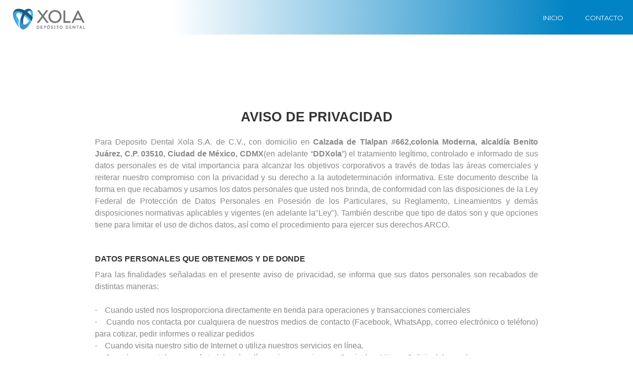

--- FILE ---
content_type: text/html
request_url: http://ddxola.mx/aviso-de-privacidad.html
body_size: 18723
content:
<!DOCTYPE html><!--  This site was created in Webflow. http://www.webflow.com  -->
<!--  Last Published: Thu May 13 2021 22:10:59 GMT+0000 (Coordinated Universal Time)  -->
<html data-wf-page="60831f469520fa6e68b37600" data-wf-site="60105940e2ac91306f393c9e">
<head>
  <meta charset="utf-8">
  <title>AVISO DE PRIVACIDAD Depósito Dental Xola</title>
  <meta content="AVISO DE PRIVACIDAD Depósito Dental Xola" property="og:title">
  <meta content="AVISO DE PRIVACIDAD Depósito Dental Xola" property="twitter:title">
  <meta content="width=device-width, initial-scale=1" name="viewport">
  <meta content="Webflow" name="generator">
  <link href="css/normalize.css" rel="stylesheet" type="text/css">
  <link href="css/webflow.css" rel="stylesheet" type="text/css">
  <link href="css/ddxola.webflow.css" rel="stylesheet" type="text/css">
  <script src="https://ajax.googleapis.com/ajax/libs/webfont/1.6.26/webfont.js" type="text/javascript"></script>
  <script type="text/javascript">WebFont.load({  google: {    families: ["Montserrat:100,100italic,200,200italic,300,300italic,400,400italic,500,500italic,600,600italic,700,700italic,800,800italic,900,900italic","Open Sans:300,300italic,400,400italic,600,600italic,700,700italic,800,800italic"]  }});</script>
  <!-- [if lt IE 9]><script src="https://cdnjs.cloudflare.com/ajax/libs/html5shiv/3.7.3/html5shiv.min.js" type="text/javascript"></script><![endif] -->
  <script type="text/javascript">!function(o,c){var n=c.documentElement,t=" w-mod-";n.className+=t+"js",("ontouchstart"in o||o.DocumentTouch&&c instanceof DocumentTouch)&&(n.className+=t+"touch")}(window,document);</script>
  <link href="images/favicon.png" rel="shortcut icon" type="image/x-icon">
  <link href="images/webclip.png" rel="apple-touch-icon">
</head>
<body>
  <div data-collapse="medium" data-animation="default" data-duration="400" role="banner" class="navbar navigation-bar-landing dark w-nav">
    <a href="index.html" class="brand-link left-spacing w-nav-brand"><img src="images/Mesa-de-trabajo-1.png" width="169" alt="" class="image-10"></a>
    <nav role="navigation" class="navigation-menu w-nav-menu">
      <a href="index.html" class="navigation-link white w-nav-link">Inicio</a>
      <a href="cotizar.html" class="navigation-link white w-nav-link">CONTACTO</a>
    </nav>
    <div class="hamburger-button white w-nav-button">
      <div class="icon-2 w-icon-nav-menu"></div>
    </div>
  </div>
  <div class="section-2">
    <div class="div-text-2">
      <h1 class="heading"><strong class="bold-text">AVISO DE PRIVACIDAD</strong></h1>
      <p class="parrafo-politicas">Para Deposito Dental Xola S.A. de C.V., con domicilio en <strong>Calzada de Tlalpan #662,colonia Moderna, alcaldía Benito Juárez, C.P. 03510, Ciudad de México, CDMX</strong>(en adelante “<strong>DDXola</strong>”) el tratamiento legítimo, controlado e informado de sus datos personales es de vital importancia para alcanzar los objetivos corporativos a través de todas las áreas comerciales y reiterar nuestro compromiso con la privacidad y su derecho a la autodeterminación informativa. Este documento describe la forma en que recabamos y usamos los datos personales que usted nos brinda, de conformidad con las disposiciones de la Ley Federal de Protección de Datos Personales en Posesión de los Particulares, su Reglamento, Lineamientos y demás disposiciones normativas aplicables y vigentes (en adelante la&quot;Ley&quot;). También describe que tipo de datos son y que opciones tiene para limitar el uso de dichos datos, así como el procedimiento para ejercer sus derechos ARCO.</p>
    </div>
    <div class="div-text-2">
      <h2 class="heading-2"><strong>DATOS PERSONALES QUE OBTENEMOS Y DE DONDE </strong></h2>
      <p class="parrafo-politicas">Para las finalidades señaladas en el presente aviso de privacidad, se informa que sus datos personales son recabados de distintas maneras:<br> <br>·    Cuando usted nos losproporciona directamente en tienda para operaciones y transacciones comerciales <br>·    Cuando nos contacta por cualquiera de nuestros medios de contacto (Facebook, WhatsApp, correo electrónico o teléfono) para cotizar, pedir informes o realizar pedidos<br>·    Cuando visita nuestro sitio de Internet o utiliza nuestros servicios en línea.<br>·    Cuando se postula a una oferta laboral en línea y/o proporciona su Curriculum Vitae o Solicitud de empleo <br>·     Al enviarnos un correo electrónico con dudas, comentarios, aclaraciones y/o quejas</p>
    </div>
    <div class="div-text-2">
      <h2 class="heading-2"><strong>Datos personales que obtenemos según la intención:</strong></h2>
      <p class="parrafo-politicas"><strong>Contacto:</strong><br>·    Nombre completo,<br>·    Correo electrónico,<br>·    Teléfono de casa, oficina y/o Celular.<br><br><strong>Registro de usuarios:</strong><br>·    Nombre completo,<br>·   Dirección(Calle, Número, Colonia, Ciudad, Estado, Código Postal, País),<br>·   Correo electrónico,<br>·   Teléfono de casa, oficina y/o Celular,<br>·   Registro Federal de Causantes,<br>·   Domicilio de entrega de mercancía,<br>·   Referencias Bancarias.<br><strong><br>Datos de Tarjeta de Crédito o Débito:</strong><br>·    Nombre completo,<br>·    Correo electrónico,<br>·    Teléfono de casa, oficina y/o Celular,<br>·    Dirección(Calle, Número, Colonia, Ciudad, Estado, Código Postal, País),<br>·    Institución Bancaria de Tarjeta de Crédito,<br>·    Número de Tarjeta de Crédito,<br>·    Nombre del Titular,<br>·    Fecha de vencimiento,<br>·    Identificación oficial,<br>·    Código de seguridad.<br><br><br><strong>Vacante de Empleo:</strong><br>·    Nombre completo,<br>·    Clave Única de Registro de Población,<br>·    Correo electrónico,<br>·    Teléfono de casa, oficina y/o Celular,<br>·    Género,<br>·    Fecha de nacimiento,<br>·    Nacionalidad,<br>·    Datos Familiares,<br>·    Escolaridad,<br>·    Empleo actual y previos,<br>·    Referencias personales, </p>
    </div>
    <div class="div-text-2">
      <h2 class="heading-2"><strong>FINALIDADES Y/O USOS DE LOS DATOS PERSONALES</strong></h2>
      <p class="parrafo-politicas">Sus datos personales y/o datos personales sensibles podrán utilizarse para finalidades diversas, dependiendo del caso particular en el que sean proporcionados o recabados, siempre acorde con el presente Aviso de Privacidad o sus actualizaciones que en su momento, se pongan a su disposición para cumplir con las siguientes finalidades necesarias mencionadas de manera enunciativa, más no limitativa: <br><br>·        Procurar un servicio eficiente y proveer mejor atención a nuestros clientes,<br>·        Realizar pedidos solicitados por los usuarios de nuestros productos,<br>·        Mejorar su experiencia al consumir nuestros productos,<br>·        Responder a sus requerimientos de información, atención y servicio,<br>·        Mejorar los tiempos de entrega de nuestros productos,<br>·        Dar cumplimiento a las obligaciones fiscales contraídas con nuestros clientes   proveedores,<br>·        Realizar gestiones financieras y cobros con nuestros clientes,<br>·    Enviarle vía electrónica o anexado en sus pedidos promociones, ofertas y campañas publicitarias (Fines de mercadotecnia, publicidad y/o prospección comercial),<br>·        Informar sobre nuevos productos y servicios que pudieran resultar de su interés,<br>·        Evaluar la calidad de nuestros productos y servicios,<br>·        Evaluar prospectos para ocupar vacantes dentro de la empresa,<br>·        Confirmar la información de prospectos para ocupar vacantes dentro de la empresa,<br><br>Sus datos personales serán tratados únicamente por el tiempo necesario a fin de cumplir con las finalidades descritas en el Aviso de Privacidad que se ponga a su disposición y en su caso conforme lo que establecen las disposiciones legales respectivas. </p>
    </div>
    <div class="div-text-2">
      <h2 class="heading-2"><strong>MEDIDAS DE SEGURIDAD</strong></h2>
      <p class="parrafo-politicas">“DDXola” ha implementado y mantiene las medidas de seguridad, técnicas, administrativas y físicas, necesarias para proteger sus datos personales y evitar su daño, pérdida, alteración, destrucción o el uso, acceso o tratamiento no autorizado.</p>
    </div>
    <div class="div-text-2">
      <h2 class="heading-2"><strong>TRANSFERENCIAS DE DATOS PERSONALES</strong></h2>
      <p class="parrafo-politicas">“DDXola” únicamente transferirá sus datos personales a terceros, nacionales o extranjeros, que estén relacionados jurídica o comercialmente con “DDXola” para cumplir con las finalidades descritas en el Aviso de Privacidad y en sus actualizaciones puestas a su disposición, por lo que “DDXola” podrá transferir sus datos personales en los casos previstos y autorizados por la Ley y conforme a lo siguiente:<br>‍<br>·   Al Servicio de Administración Tributaria, en virtud de los procesos de emisión y envío de Comprobantes Fiscales Digitales por Internet<br>·     A los socios de negocios que proveen el servicio de hospedaje de nuestra página web <br>·     A personas afiliadas y/o relacionadas comercialmente con “DDXola”.<br>·     A distintas autoridades para el desahogo de requerimientos o por constar estos en algún tipo de legislación o normatividad. </p>
    </div>
    <div class="div-text-2">
      <h2 class="heading-2"><strong>ACCEDER, RECTIFICAR, CANCELAR U OPONERSE AL USO YTRATAMIENTO DE SUS DATOS PERSONALES (DERECHOS ARCO) O REVOCAR SU CONSENTIMIENTOPARA EL TRATAMIENTO SUS DATOS</strong></h2>
      <p class="parrafo-politicas">Usted tiene derecho constitucional de <strong>Acceder </strong>y conocer los datos personales que poseemos y a los detalles del tratamiento y uso de los mismos, así como a <strong>Rectificarlos </strong>y corregirlos en caso de ser inexactos o incompletos; <strong>Cancelarlos</strong> y eliminarlos cuando considere que no se requieren para alguna de las finalidades señalados en el presente aviso de privacidad, o que estén siendo utilizados para finalidades no autorizadas por usted o haya finalizado la relación contractual o de servicio, o bien, <strong>Oponerse</strong> al tratamiento de los mismos para fines específicos.</p>
    </div>
    <div class="div-text-2">
      <h2 class="heading-2"><strong>Mecanismos para que el titular pueda manifestar su negativa para el tratamiento de sus datos personales para aquellas finalidades de las mismas</strong></h2>
      <p class="parrafo-politicas">De manera adicional, utilizaremos su información personal para las siguientes finalidades antes mencionadas. En caso de que no desee recibir mensajes promocionales por teléfono celular; mediante el envió de sus pedidos o por correo electrónico, deberá indicar que no consiente que sus datos personales sean utilizados para dicho fin, siguiendo lo conducente:<br><br>Enviar un correo electrónico a la siguiente dirección <a href="mailto:administracion@ddxola.mx">administracion@ddxola.mx</a> señalando su nombre completo y que NO desea recibir ningún tipo de mensaje promocional por ninguna de las vías antes señaladas, a lo cual recibirá una respuesta de confirmación de su petición en un plazo de dos a tres días hábiles.</p>
    </div>
    <div class="div-text-2">
      <h2 class="heading-2"><strong>Revocación del consentimiento y ejercicio de derechos deacceso, rectificación, cancelación y oposición</strong></h2>
      <p class="parrafo-politicas">El titular podrá ejercer los derechos que le confiere la Ley, solicitando al responsable en cualquier momento el Acceso, Rectificación, Cancelación y Oposición respecto a los datos personales que le confiere, mediante el envío de una solicitud por escrito que deberá contener como mínimo lo siguiente:<br><br>·    Incluir el nombre y firma autógrafa del titular, así como un domicilio u otro medio para comunicarle la respuesta a su solicitud (correo electrónico),<br>·    Acompañar a su solicitud los documentos oficiales que acrediten la identidad del titular, o en su caso la representación legal del titular,<br>·    Incluir una descripción clara y precisa de los datos personales respecto de los cuales ejercitará los derechos antes mencionados,<br>·    Incluir cualquier elemento o documento que facilite la localización delos datos personales de que se traten.<br><br>El mecanismo implementado para el ejercicio de dichos derechos es a través de la presentación de la solicitud antes mencionada al correo electrónico <a href="mailto:administracion@ddxola.mx">administracion@ddxola.mx</a> y adjuntando copia de documento oficial digitalizado (escaneada). Una vez presentada su solicitud de ejercicio de derechos ARCO, recibirá una respuesta un plazo de dos a tres días indicándole el estatus de su solicitud, y en caso de ser necesario, solicitaremos más información acerca de los datos o finalidades sobre las que desea ejercer sus derechos. El ejercicio de los derechos ARCO es gratuito y libre.<br><br>Al momento de realizar tu compra o registrarte como cliente de “DDXola” podrás consultar el presente Aviso de Privacidad en nuestra página de internet, en el cual otorgarás tu consentimiento expreso de forma electrónica o personal (en caso de comprar directamente en tienda). </p>
    </div>
    <div class="div-text-2">
      <h2 class="heading-2"><strong>USO DE COOKIES U OTRAS TECNOLOGÍAS SIMILARES</strong></h2>
      <p class="parrafo-politicas">El usuario reconoce y acepta que &quot;DDXola&quot; podrá utilizar un sistema de seguimiento mediante la utilización de cookies (las &quot;Cookies&quot;). Las Cookies son pequeños archivos que se instalan en el disco rígido, con una duración limitada en el tiempo que ayudan a personalizar los servicios. &quot;DDXola&quot; también ofrece ciertas funcionalidades que sólo están disponibles mediante el empleo de Cookies. Las Cookies se utilizan con el fin de conocer los intereses, el comportamiento y la demografía de quienes visitan o son usuarios del Portal y de esa forma, comprender mejor sus necesidades e intereses y darles un mejor servicio o proveerle información relacionada. &quot;DDXola&quot; podrá usar la información obtenida por intermedio de las Cookies para analizar las páginas navegadas por el visitante o usuario, las búsquedas realizadas, mejorar sus iniciativas comerciales y promocionales, perfeccionar la oferta de contenidos y artículos, personalizar dichos contenidos, presentación y servicios; &quot;DDXola&quot; podrá utilizar Cookies para promover y hacer cumplir las reglas y seguridad del Portal.<br><br>Se establece que la instalación, permanencia y existencia de las Cookies en el computador del usuario depende de su exclusiva voluntad y puede ser eliminada de su computador cuando el usuario así lo desee. Para saber cómo quitar las Cookies del Sistema es necesario revisarla sección Ayuda (Help) del navegador.</p>
    </div>
    <div class="div-text-2">
      <h2 class="heading-2"><strong>Redes sociales </strong></h2>
      <p class="parrafo-politicas">“DDXola” cuenta con perfiles en algunas delas principales redes sociales de Internet. La finalidad del tratamiento que “DDXola” llevará a cabo con los datos dentro de cada una de las referidas redes será, como máximo, el que la red social permita a los perfiles corporativos. Así pues, “DDXola” podrá informar, cuando la ley no lo prohíba, a sus seguidores por cualquier vía que la red social permita sobre sus actividades, ponencias, ofertas, así como prestar servicio personalizado de atención al cliente. En ningún caso “DDXola” extraerá datos de las redes sociales, a menos que se obtuviera puntual y expresamente el consentimiento del usuario para ello. </p>
    </div>
    <div class="div-text-2">
      <h2 class="heading-2"><strong>MODIFICACIONES O ACTUALIZACIONES AL AVISO DEPRIVACIDAD</strong></h2>
      <p class="parrafo-politicas">Este Aviso de Privacidad está vigente desde la última fecha de actualización y podrá ser modificado en forma discrecional por el responsable en términos de la normatividad aplicable, cualquier modificación al mismo será comunicada.<br><br>“DDXola” se reserva el derecho de cambiar, modificar, complementar y/o alterar el presente aviso, en cualquier momento, en cuyo caso se hará de su conocimiento a través de cualquiera de los medios que establece la legislación en la materia.</p>
    </div>
    <div class="div-text-2">
      <h2 class="heading-2"><strong>Última actualización al presente aviso de privacidad 16 de abril del 2021.</strong></h2>
    </div>
  </div>
  <script src="https://d3e54v103j8qbb.cloudfront.net/js/jquery-3.5.1.min.dc5e7f18c8.js?site=60105940e2ac91306f393c9e" type="text/javascript" integrity="sha256-9/aliU8dGd2tb6OSsuzixeV4y/faTqgFtohetphbbj0=" crossorigin="anonymous"></script>
  <script src="js/webflow.js" type="text/javascript"></script>
  <!-- [if lte IE 9]><script src="https://cdnjs.cloudflare.com/ajax/libs/placeholders/3.0.2/placeholders.min.js"></script><![endif] -->
  <script type="text/javascript">
 //apply only to forms with the action pointing to Basin
 $('form[action^="https://usebasin.com"]').each(function(i,el){
   form = $(el);
   form.submit(function(e){
     //stop the form from submitting
     e.preventDefault();
     form = $(e.target);
     //get the form's action parameter and add ".json" to the end
     action = form.attr('action') + '.json';
     //submit the form via ajax
     $.ajax({
       url: action,
       method: "POST",
       data: form.serialize(),
       dataType: "json",
       success: function(data){
         if(data.success){
           //successful submission - hide the form and show the success message
           parent = $(form.parent());
           parent.children('form').css('display','none');
           parent.children('.w-form-done').css('display','block');
         } else {
           //failed submission - log the output to the console and show the failure message
           console.log(data);
           parent.find('.w-form-fail').css('display','block');
         }
       },
       error: function(){
         //failed submission - show the failure message
         parent.find('.w-form-fail').css('display','block');
       }
     });
   });
 });
 </script>
</body>
</html>

--- FILE ---
content_type: text/css
request_url: http://ddxola.mx/css/ddxola.webflow.css
body_size: 47998
content:
.w-layout-grid {
  display: -ms-grid;
  display: grid;
  grid-auto-columns: 1fr;
  -ms-grid-columns: 1fr 1fr;
  grid-template-columns: 1fr 1fr;
  -ms-grid-rows: auto auto;
  grid-template-rows: auto auto;
  grid-row-gap: 16px;
  grid-column-gap: 16px;
}

.navigation-bar-landing {
  background-color: #fff;
}

.navigation-bar-landing.dark {
  position: -webkit-sticky;
  position: sticky;
  left: 0px;
  top: 0px;
  right: 0px;
  height: 70px;
  background-color: #bde1ff;
  background-image: -webkit-gradient(linear, right top, left top, color-stop(10%, #0183c5), color-stop(73%, #fff));
  background-image: linear-gradient(270deg, #0183c5 10%, #fff 73%);
  color: #333;
}

.image-10 {
  margin-top: 3px;
}

.brand-link {
  height: 60px;
  -webkit-transition: opacity 200ms ease;
  transition: opacity 200ms ease;
}

.brand-link:hover {
  opacity: 0.66;
}

.brand-link.left-spacing {
  margin-left: 15px;
  color: #fff;
}

.brand-link.left-spacing.w--current {
  margin-left: 30px;
}

.navbar {
  position: -webkit-sticky;
  position: sticky;
}

.navigation-menu {
  margin-right: 0px;
  color: #fff;
}

.navigation-link {
  height: 60px;
  padding-top: 18px;
  padding-bottom: 18px;
}

.navigation-link:hover {
  color: #2196f3;
}

.navigation-link.w--open {
  background-color: #2196f3;
}

.navigation-link.white {
  height: 70px;
  padding-top: 26px;
  background-color: transparent;
  font-family: Montserrat, sans-serif;
  color: #fff;
  font-size: 13px;
  text-transform: uppercase;
}

.navigation-link.white:hover {
  background-color: #fff;
  color: #1d5888;
  font-weight: 400;
}

.navigation-link.white.w--current {
  background-color: transparent;
  opacity: 1;
  font-family: Montserrat, sans-serif;
  color: #fff;
}

.slide {
  position: relative;
  z-index: 3;
  display: none;
}

.titulo-slide {
  font-family: Montserrat, sans-serif;
  color: #c49a6c;
  font-size: 57px;
  line-height: 60px;
  font-weight: 500;
}

.titulo-slide.center {
  margin-top: 0px;
  margin-bottom: 0px;
  -webkit-align-self: center;
  -ms-flex-item-align: center;
  -ms-grid-row-align: center;
  align-self: center;
  color: #fff;
  font-size: 50px;
  line-height: 51px;
  font-weight: 600;
  text-align: left;
}

.caja-izq {
  display: -webkit-box;
  display: -webkit-flex;
  display: -ms-flexbox;
  display: flex;
  width: 470px;
  margin-right: 39px;
  margin-left: 2%;
  padding-top: 74px;
  -webkit-box-orient: vertical;
  -webkit-box-direction: normal;
  -webkit-flex-direction: column;
  -ms-flex-direction: column;
  flex-direction: column;
  -webkit-box-pack: center;
  -webkit-justify-content: center;
  -ms-flex-pack: center;
  justify-content: center;
  -webkit-box-align: center;
  -webkit-align-items: center;
  -ms-flex-align: center;
  align-items: center;
  -webkit-align-self: flex-start;
  -ms-flex-item-align: start;
  align-self: flex-start;
}

.slider {
  min-height: 100vh;
}

.slide-nav {
  display: none;
}

.icon {
  left: 0%;
  top: 69%;
  right: auto;
  bottom: 0%;
}

.contenedor-slide {
  display: -webkit-box;
  display: -webkit-flex;
  display: -ms-flexbox;
  display: flex;
  height: 100%;
  margin-top: 0px;
  padding-top: 5%;
  padding-bottom: 4%;
  -webkit-box-orient: horizontal;
  -webkit-box-direction: normal;
  -webkit-flex-direction: row;
  -ms-flex-direction: row;
  flex-direction: row;
  -webkit-box-pack: center;
  -webkit-justify-content: center;
  -ms-flex-pack: center;
  justify-content: center;
  -webkit-box-align: center;
  -webkit-align-items: center;
  -ms-flex-align: center;
  align-items: center;
  background-color: #fff;
  background-image: -webkit-gradient(linear, left top, left bottom, from(hsla(0, 0%, 100%, 0.62)), to(hsla(0, 0%, 100%, 0.62))), url('../images/Captura-de-Pantalla-2021-01-26-a-las-15.04.41.png');
  background-image: linear-gradient(180deg, hsla(0, 0%, 100%, 0.62), hsla(0, 0%, 100%, 0.62)), url('../images/Captura-de-Pantalla-2021-01-26-a-las-15.04.41.png');
  background-position: 0px 0px, 50% 50%;
  background-size: auto, cover;
}

.contenedor-slide._2 {
  background-image: -webkit-gradient(linear, left top, left bottom, from(hsla(0, 0%, 100%, 0.68)), to(hsla(0, 0%, 100%, 0.68))), url('../images/s2.jpg');
  background-image: linear-gradient(180deg, hsla(0, 0%, 100%, 0.68), hsla(0, 0%, 100%, 0.68)), url('../images/s2.jpg');
  background-position: 0px 0px, 100% 50%;
  background-size: auto, cover;
}

.contenedor-slide._3 {
  background-image: -webkit-gradient(linear, left top, left bottom, from(hsla(0, 0%, 100%, 0.69)), to(hsla(0, 0%, 100%, 0.69))), url('../images/equipment-dental-instruments-dentist-s-office-tools-close-up.jpg');
  background-image: linear-gradient(180deg, hsla(0, 0%, 100%, 0.69), hsla(0, 0%, 100%, 0.69)), url('../images/equipment-dental-instruments-dentist-s-office-tools-close-up.jpg');
}

.text-img {
  display: block;
  padding: 10% 10% 8%;
  -webkit-box-pack: center;
  -webkit-justify-content: center;
  -ms-flex-pack: center;
  justify-content: center;
  border-bottom: 1px solid #fff;
  background-color: rgba(255, 255, 255, 0.59);
}

.div-text-img {
  display: -webkit-box;
  display: -webkit-flex;
  display: -ms-flexbox;
  display: flex;
  -webkit-box-pack: justify;
  -webkit-justify-content: space-between;
  -ms-flex-pack: justify;
  justify-content: space-between;
  -webkit-box-align: start;
  -webkit-align-items: flex-start;
  -ms-flex-align: start;
  align-items: flex-start;
}

.div-text-img._2 {
  -webkit-box-orient: horizontal;
  -webkit-box-direction: reverse;
  -webkit-flex-direction: row-reverse;
  -ms-flex-direction: row-reverse;
  flex-direction: row-reverse;
}

.div-text {
  max-width: 46%;
  padding-right: 60px;
}

.div-text.r {
  padding-right: 0px;
  padding-left: 60px;
  -webkit-align-self: center;
  -ms-flex-item-align: center;
  -ms-grid-row-align: center;
  align-self: center;
}

.div-text.r.x {
  -webkit-align-self: flex-start;
  -ms-flex-item-align: start;
  align-self: flex-start;
}

.div-text.izq {
  -webkit-align-self: center;
  -ms-flex-item-align: center;
  -ms-grid-row-align: center;
  align-self: center;
}

.div-text.izq._2 {
  max-width: 60%;
}

.contenedor-imagen-1 {
  max-width: 50%;
}

.image-11 {
  margin-top: 0px;
  border-radius: 11px;
}

.parrafo-a {
  font-family: Montserrat, sans-serif;
  color: #6d6d6d;
  font-size: 17px;
  line-height: 26px;
  text-align: justify;
}

.parrafo-a.oscuro {
  color: #6d6d6d;
}

.parrafo-a._2 {
  margin-bottom: 0px;
  color: #6d6d6d;
  font-size: 16px;
  text-align: justify;
}

.parrafo-a.mid {
  text-align: center;
}

.titulo-a {
  margin-top: 0px;
  font-family: Montserrat, sans-serif;
  color: #1d5888;
  font-weight: 700;
}

.titulo-a.white {
  margin-bottom: 30px;
  -webkit-align-self: auto;
  -ms-flex-item-align: auto;
  -ms-grid-row-align: auto;
  align-self: auto;
  color: #1d5888;
  font-weight: 700;
}

.titulo-a.white.no-margin {
  margin-top: 0px;
  margin-bottom: 20px;
}

.titulo-a.margin {
  margin-bottom: 30px;
  color: #1d5888;
  font-weight: 700;
}

.titulo-a.mid {
  margin-bottom: 30px;
  text-align: center;
}

.call-to-action-xola {
  display: -webkit-box;
  display: -webkit-flex;
  display: -ms-flexbox;
  display: flex;
  min-height: 60vh;
  padding: 5% 13% 8%;
  -webkit-box-align: center;
  -webkit-align-items: center;
  -ms-flex-align: center;
  align-items: center;
  background-image: url('../images/Call-to-action-xola-2.jpg');
  background-position: 0px 0px;
  background-size: cover;
  color: #a58c8c;
}

.image-15 {
  max-width: 450px;
  margin-bottom: 81px;
  -webkit-align-self: center;
  -ms-flex-item-align: center;
  -ms-grid-row-align: center;
  align-self: center;
}

.icon-3 {
  left: auto;
  top: 69%;
  right: 0%;
  bottom: 0%;
}

.subtitulo-b {
  margin-top: 0px;
  margin-bottom: 0px;
  font-family: Montserrat, sans-serif;
  color: #0091da;
  font-size: 18px;
  font-weight: 500;
}

.subtitulo-b.tama-o {
  margin-bottom: 25px;
  padding: 11px;
  border-style: solid;
  border-width: 5px;
  border-color: #fff;
  border-radius: 11px;
  font-size: 25px;
}

.subtitulo-b.blanco {
  display: inline;
  color: #fff;
}

.formulario {
  display: inline-block;
  width: 440px;
  margin-right: 0px;
  padding: 32px;
  border-style: none;
  border-width: 3px;
  border-color: rgba(195, 219, 231, 0);
  border-radius: 20px;
  background-color: #fff;
  box-shadow: 1px 1px 5px 2px rgba(29, 88, 136, 0.59);
}

.div-block-13 {
  display: -webkit-box;
  display: -webkit-flex;
  display: -ms-flexbox;
  display: flex;
  -webkit-box-orient: vertical;
  -webkit-box-direction: reverse;
  -webkit-flex-direction: column-reverse;
  -ms-flex-direction: column-reverse;
  flex-direction: column-reverse;
  -webkit-box-pack: justify;
  -webkit-justify-content: space-between;
  -ms-flex-pack: justify;
  justify-content: space-between;
}

.link-block-2 {
  position: fixed;
  left: auto;
  top: auto;
  right: 2%;
  bottom: 3%;
  z-index: 2;
  display: -webkit-box;
  display: -webkit-flex;
  display: -ms-flexbox;
  display: flex;
  -webkit-box-orient: horizontal;
  -webkit-box-direction: normal;
  -webkit-flex-direction: row;
  -ms-flex-direction: row;
  flex-direction: row;
  -webkit-box-align: center;
  -webkit-align-items: center;
  -ms-flex-align: center;
  align-items: center;
}

.div-block-14 {
  -webkit-align-self: flex-end;
  -ms-flex-item-align: end;
  align-self: flex-end;
}

.image-21._2 {
  margin-left: 2px;
}

.div-block-15 {
  margin-bottom: 18px;
}

.link-2 {
  font-family: Montserrat, sans-serif;
  color: #1d5888;
  font-size: 16px;
  text-decoration: none;
}

.section {
  min-height: 70vh;
  padding: 7% 10% 5%;
  background-color: #fff;
}

.div-block-text {
  max-width: 46%;
  margin-top: 0px;
  padding-right: 60px;
  -webkit-align-self: flex-start;
  -ms-flex-item-align: start;
  align-self: flex-start;
}

.premio {
  padding: 10%;
}

.premio._2 {
  background-color: rgba(29, 88, 136, 0);
}

.premio.hide {
  display: none;
}

.img-izq {
  border-radius: 11px;
}

.img-r {
  border-radius: 11px;
}

.footer {
  padding: 5% 10% 8%;
  border: 1px none #000;
  background-color: #0a0a0a;
}

.float-right {
  display: block;
  margin-top: 10px;
  margin-left: 0px;
  padding-right: 0px;
  padding-left: 0px;
  float: left;
  -webkit-box-orient: horizontal;
  -webkit-box-direction: normal;
  -webkit-flex-direction: row;
  -ms-flex-direction: row;
  flex-direction: row;
  -webkit-box-pack: center;
  -webkit-justify-content: center;
  -ms-flex-pack: center;
  justify-content: center;
  -webkit-flex-wrap: nowrap;
  -ms-flex-wrap: nowrap;
  flex-wrap: nowrap;
  -webkit-box-align: center;
  -webkit-align-items: center;
  -ms-flex-align: center;
  align-items: center;
  -webkit-align-content: stretch;
  -ms-flex-line-pack: stretch;
  align-content: stretch;
  -webkit-align-self: center;
  -ms-flex-item-align: center;
  -ms-grid-row-align: center;
  align-self: center;
}

.social-button {
  margin-right: 4px;
  margin-bottom: 8px;
  margin-left: 4px;
  padding: 8px;
  border-radius: 100px;
  background-color: rgba(51, 51, 51, 0);
  -webkit-transition: background-color 150ms ease;
  transition: background-color 150ms ease;
}

.social-button:hover {
  background-color: #c49a6c;
  opacity: 1;
}

.text-block-2 {
  font-family: Montserrat, sans-serif;
  color: #c49a6c;
  font-size: 19px;
  font-weight: 500;
}

.div-block-19 {
  -webkit-align-self: flex-end;
  -ms-flex-item-align: end;
  align-self: flex-end;
}

.link-block-3 {
  width: 50px;
}

.bold-text-4 {
  color: #6d6d6d;
  font-weight: 400;
  text-align: justify;
}

.image-26 {
  margin-top: 57px;
}

.text-span-4 {
  color: #6d6d6d;
  font-size: 30px;
}

.button {
  padding-left: 0px;
  border-bottom: 1px solid #fff;
  background-color: rgba(56, 152, 236, 0);
}

.button:hover {
  font-weight: 700;
}

.section-8 {
  padding: 8% 8% 10%;
}

.grid-5 {
  -webkit-box-flex: 1;
  -webkit-flex: 1;
  -ms-flex: 1;
  flex: 1;
  grid-column-gap: 27px;
  grid-row-gap: 24px;
  -ms-grid-columns: 1fr 1fr 1fr 1fr 1fr;
  grid-template-columns: 1fr 1fr 1fr 1fr 1fr;
  -ms-grid-rows: auto auto;
  grid-template-rows: auto auto;
}

.div-block-29 {
  display: -webkit-box;
  display: -webkit-flex;
  display: -ms-flexbox;
  display: flex;
  min-height: 100%;
  min-width: 100%;
  padding-right: 78px;
  padding-left: 78px;
  -webkit-justify-content: space-around;
  -ms-flex-pack: distribute;
  justify-content: space-around;
  -webkit-box-align: center;
  -webkit-align-items: center;
  -ms-flex-align: center;
  align-items: center;
}

.slider-2 {
  -webkit-box-orient: vertical;
  -webkit-box-direction: normal;
  -webkit-flex-direction: column;
  -ms-flex-direction: column;
  flex-direction: column;
  -webkit-box-pack: center;
  -webkit-justify-content: center;
  -ms-flex-pack: center;
  justify-content: center;
  -webkit-box-align: center;
  -webkit-align-items: center;
  -ms-flex-align: center;
  align-items: center;
}

.slide-2 {
  background-color: #fff;
}

.icon-4 {
  color: #1d5888;
}

.icon-5 {
  color: #1d5888;
}

.slide-3 {
  background-color: #fff;
}

.slide-4 {
  background-color: #fff;
}

.slide-5 {
  background-color: #fff;
}

.text-block-3 {
  color: #fff;
}

.success-message {
  background-color: #0091da;
}

.donde-aplicar {
  display: -webkit-box;
  display: -webkit-flex;
  display: -ms-flexbox;
  display: flex;
  padding: 8% 10% 12%;
  -webkit-box-orient: vertical;
  -webkit-box-direction: normal;
  -webkit-flex-direction: column;
  -ms-flex-direction: column;
  flex-direction: column;
  -webkit-box-pack: center;
  -webkit-justify-content: center;
  -ms-flex-pack: center;
  justify-content: center;
  -webkit-box-align: stretch;
  -webkit-align-items: stretch;
  -ms-flex-align: stretch;
  align-items: stretch;
}

.div-block-30 {
  display: -webkit-box;
  display: -webkit-flex;
  display: -ms-flexbox;
  display: flex;
  -webkit-justify-content: space-around;
  -ms-flex-pack: distribute;
  justify-content: space-around;
  -webkit-box-align: start;
  -webkit-align-items: flex-start;
  -ms-flex-align: start;
  align-items: flex-start;
}

.div-block-aplicar {
  display: -webkit-box;
  display: -webkit-flex;
  display: -ms-flexbox;
  display: flex;
  width: 280px;
  -webkit-box-orient: vertical;
  -webkit-box-direction: normal;
  -webkit-flex-direction: column;
  -ms-flex-direction: column;
  flex-direction: column;
  -webkit-box-align: center;
  -webkit-align-items: center;
  -ms-flex-align: center;
  align-items: center;
  -webkit-box-flex: 0;
  -webkit-flex: 0 auto;
  -ms-flex: 0 auto;
  flex: 0 auto;
}

.div-block-aplicar.center {
  margin-right: 32px;
  margin-left: 32px;
}

.subtitulo-syslab {
  height: 70px;
  font-family: Montserrat, sans-serif;
  color: #1d5888;
  font-size: 26px;
  line-height: 30px;
  font-weight: 700;
  text-align: center;
}

.subtitulo-syslab.landing {
  color: #1d5888;
}

.parrafo-syslab-2 {
  margin-bottom: 10px;
  font-family: Montserrat, sans-serif;
  color: #646464;
  font-size: 15px;
  line-height: 24px;
}

.parrafo-syslab-2.center {
  font-size: 17px;
  text-align: center;
}

.img-aplicar {
  width: auto;
  height: 160px;
  opacity: 1;
}

.imagen-horizontal-1 {
  display: none;
  max-width: 50%;
}

.parrafo-c {
  margin-bottom: 30px;
  font-family: Montserrat, sans-serif;
  color: #fff;
  font-size: 16px;
  line-height: 25px;
}

.copy {
  display: none;
  padding: 10% 15%;
  -webkit-box-orient: horizontal;
  -webkit-box-direction: normal;
  -webkit-flex-direction: row;
  -ms-flex-direction: row;
  flex-direction: row;
  -webkit-justify-content: space-around;
  -ms-flex-pack: distribute;
  justify-content: space-around;
  -webkit-box-align: start;
  -webkit-align-items: flex-start;
  -ms-flex-align: start;
  align-items: flex-start;
  background-color: #0a0a0a;
  background-image: -webkit-gradient(linear, left top, left bottom, from(rgba(28, 89, 138, 0.82)), to(rgba(28, 89, 138, 0.82))), url('../images/bg.jpg'), url('../images/Captura-de-Pantalla-2021-01-26-a-las-13.32.41.png');
  background-image: linear-gradient(180deg, rgba(28, 89, 138, 0.82), rgba(28, 89, 138, 0.82)), url('../images/bg.jpg'), url('../images/Captura-de-Pantalla-2021-01-26-a-las-13.32.41.png');
  background-position: 0px 0px, 50% 50%, 0px 0px;
  background-size: auto, cover, cover;
}

.copy.copyr {
  display: block;
  padding: 2% 5%;
  background-image: -webkit-gradient(linear, left top, left bottom, from(rgba(28, 89, 138, 0.78)), to(rgba(28, 89, 138, 0.78))), url('../images/bg.jpg'), url('../images/Captura-de-Pantalla-2021-01-26-a-las-13.32.41.png');
  background-image: linear-gradient(180deg, rgba(28, 89, 138, 0.78), rgba(28, 89, 138, 0.78)), url('../images/bg.jpg'), url('../images/Captura-de-Pantalla-2021-01-26-a-las-13.32.41.png');
  background-position: 0px 0px, 50% 50%, 0px 0px;
  background-size: auto, cover, cover;
}

.html-embed {
  display: block;
  margin-top: 0px;
}

.field-label {
  color: #1d5888;
}

.field-label-2 {
  color: #1d5888;
}

.field-label-3 {
  color: #1d5888;
}

.redes {
  display: block;
  margin-top: 33px;
  margin-left: 0px;
  padding-right: 0px;
  padding-left: 0px;
  float: none;
  -webkit-box-orient: horizontal;
  -webkit-box-direction: normal;
  -webkit-flex-direction: row;
  -ms-flex-direction: row;
  flex-direction: row;
  -webkit-box-pack: center;
  -webkit-justify-content: center;
  -ms-flex-pack: center;
  justify-content: center;
  -webkit-flex-wrap: nowrap;
  -ms-flex-wrap: nowrap;
  flex-wrap: nowrap;
  -webkit-box-align: center;
  -webkit-align-items: center;
  -ms-flex-align: center;
  align-items: center;
  -webkit-align-content: stretch;
  -ms-flex-line-pack: stretch;
  align-content: stretch;
}

.social-button-2 {
  margin-right: 4px;
  margin-bottom: 8px;
  margin-left: 4px;
  padding: 8px;
  border-radius: 100px;
  background-color: #0091da;
  -webkit-transition: background-color 150ms ease;
  transition: background-color 150ms ease;
}

.social-button-2:hover {
  background-color: #2196f3;
  opacity: 1;
}

.link-3 {
  color: #fff;
  font-weight: 700;
  text-decoration: none;
}

.texto-footer {
  margin-bottom: 0px;
  font-family: Montserrat, sans-serif;
  color: #eee;
  font-size: 13px;
  text-align: left;
}

.slide-6 {
  background-color: #fff;
}

.image-27 {
  margin-top: 102px;
  margin-right: 11px;
  margin-left: 6px;
  padding-right: 0px;
}

.textarea {
  margin-bottom: 35px;
}

.call-2-action {
  max-width: 45%;
  margin-top: -49px;
  font-family: Montserrat, sans-serif;
  color: #1d5888;
  font-size: 45px;
  line-height: 43px;
  font-weight: 700;
}

.div-block-33 {
  position: relative;
  display: block;
  height: 610px;
  padding: 230px 5% 5%;
  background-color: #1d5888;
  background-image: -webkit-gradient(linear, left top, left bottom, from(rgba(28, 89, 138, 0.78)), to(rgba(28, 89, 138, 0.78))), url('../images/bg.jpg');
  background-image: linear-gradient(180deg, rgba(28, 89, 138, 0.78), rgba(28, 89, 138, 0.78)), url('../images/bg.jpg');
  background-position: 0px 0px, 0px 0px;
  background-size: auto, cover;
}

.grid-6 {
  grid-column-gap: 49px;
  -ms-grid-columns: 0.5fr 0.5fr 0.75fr 0.5fr;
  grid-template-columns: 0.5fr 0.5fr 0.75fr 0.5fr;
  -ms-grid-rows: auto;
  grid-template-rows: auto;
}

.titulo-syslab {
  font-family: Montserrat, sans-serif;
  color: #405d7e;
  font-size: 31px;
}

.titulo-syslab.big {
  margin-bottom: 46px;
  color: #1d5888;
  font-size: 40px;
}

.text-field-syslab {
  margin-bottom: 20px;
}

.textarea-2 {
  margin-bottom: 31px;
  font-family: Montserrat, sans-serif;
}

.submit-button {
  width: 110px;
  border-radius: 9px;
  background-color: #30455d;
}

.submit-button:hover {
  background-color: #30c4a8;
}

.form-container-syslab {
  width: 510px;
  padding: 41px 43px;
  border-radius: 20px;
  background-color: #fff;
  box-shadow: 0 -1px 8px 0 rgba(71, 71, 71, 0.86);
}

.field-label-syslab {
  font-family: Montserrat, sans-serif;
  color: #646464;
  font-size: 16px;
  font-weight: 400;
}

.caja-contacto-syslab {
  position: relative;
  top: 0px;
  z-index: 3;
  display: -webkit-box;
  display: -webkit-flex;
  display: -ms-flexbox;
  display: flex;
  margin-right: 20px;
  margin-bottom: -146px;
  margin-left: 20px;
  -webkit-box-orient: vertical;
  -webkit-box-direction: normal;
  -webkit-flex-direction: column;
  -ms-flex-direction: column;
  flex-direction: column;
  -webkit-box-pack: center;
  -webkit-justify-content: center;
  -ms-flex-pack: center;
  justify-content: center;
  -webkit-box-align: center;
  -webkit-align-items: center;
  -ms-flex-align: center;
  align-items: center;
}

.footer-contacto {
  position: relative;
  display: block;
}

.footer-contacto.b {
  margin-top: -276px;
}

.image-4 {
  position: relative;
  left: 180px;
  top: 121px;
  max-width: 100%;
}

.bold-text-5 {
  color: #fcfcfc;
  font-size: 31px;
}

.datos-contacto {
  margin-left: 74px;
}

.div-block-34 {
  border-right: 1px solid #fff;
}

.div-block-34.c {
  border-right-style: none;
}

.image-29 {
  display: inline;
  margin-right: 11px;
}

.div-block-35 {
  margin-bottom: 15px;
}

.image-30 {
  max-width: 80%;
}

.slide-8 {
  display: block;
  margin-top: 0px;
}

.texto-slide {
  margin-top: 28px;
  font-family: Montserrat, sans-serif;
  color: #0091da;
  font-size: 40px;
  line-height: 29px;
}

.caja-izq-2 {
  width: 560px;
  margin-top: 200px;
  margin-left: 13%;
  -webkit-align-self: flex-start;
  -ms-flex-item-align: start;
  align-self: flex-start;
}

.caja-izq-2._2 {
  margin-top: 223px;
}

.caja-izq-2._3 {
  margin-top: 288px;
}

.titulo-slide-2 {
  font-family: Montserrat, sans-serif;
  color: #1d5888;
  font-size: 57px;
  line-height: 56px;
  font-weight: 600;
}

.slider-3 {
  min-height: 100vh;
}

.contenedor-slide-2 {
  display: -webkit-box;
  display: -webkit-flex;
  display: -ms-flexbox;
  display: flex;
  height: 100%;
  margin-top: 0px;
  -webkit-box-orient: horizontal;
  -webkit-box-direction: normal;
  -webkit-flex-direction: row;
  -ms-flex-direction: row;
  flex-direction: row;
  -webkit-box-pack: justify;
  -webkit-justify-content: space-between;
  -ms-flex-pack: justify;
  justify-content: space-between;
  -webkit-flex-wrap: nowrap;
  -ms-flex-wrap: nowrap;
  flex-wrap: nowrap;
  background-image: -webkit-gradient(linear, left top, left bottom, from(rgba(130, 202, 224, 0)), to(rgba(130, 202, 224, 0))), url('../images/slide-1.jpg');
  background-image: linear-gradient(180deg, rgba(130, 202, 224, 0), rgba(130, 202, 224, 0)), url('../images/slide-1.jpg');
  background-position: 0px 0px, 100% 50%;
  background-size: auto, cover;
  background-repeat: repeat, repeat;
  background-attachment: scroll, scroll;
}

.contenedor-slide-2._3 {
  background-image: url('../images/SLIDE-3.jpg');
  background-position: 50% 50%;
  background-size: cover;
  background-repeat: repeat;
  background-attachment: scroll;
}

.contenedor-slide-2._2 {
  background-image: url('../images/Slide-Y1.jpg');
  background-position: 14% 50%;
  background-size: cover;
  background-repeat: repeat;
  background-attachment: scroll;
}

.image-31 {
  max-width: 90%;
  margin-bottom: 50px;
}

.logo-principal {
  max-width: 90%;
  margin-bottom: 50px;
}

.logo-principal-2 {
  max-width: 90%;
  margin-top: 18px;
  margin-bottom: 50px;
}

.grid-7 {
  -ms-grid-columns: 1fr 1fr 1fr;
  grid-template-columns: 1fr 1fr 1fr;
  -ms-grid-rows: auto auto;
  grid-template-rows: auto auto;
}

.div-block-36 {
  display: -webkit-box;
  display: -webkit-flex;
  display: -ms-flexbox;
  display: flex;
  padding: 34px;
  -webkit-box-orient: vertical;
  -webkit-box-direction: normal;
  -webkit-flex-direction: column;
  -ms-flex-direction: column;
  flex-direction: column;
  -webkit-box-pack: start;
  -webkit-justify-content: flex-start;
  -ms-flex-pack: start;
  justify-content: flex-start;
  -webkit-box-align: center;
  -webkit-align-items: center;
  -ms-flex-align: center;
  align-items: center;
  border-radius: 20px;
  background-color: rgba(255, 236, 250, 0.4);
}

.div-block-36._1 {
  background-color: rgba(202, 235, 255, 0.37);
}

.div-block-36._2 {
  background-color: rgba(255, 246, 225, 0.4);
}

.div-block-36._3 {
  background-color: rgba(255, 236, 236, 0.4);
}

.div-block-36._4 {
  background-color: rgba(238, 255, 236, 0.4);
}

.div-block-36._5 {
  background-color: rgba(236, 242, 255, 0.4);
}

.image-32 {
  height: 100px;
  margin-bottom: 22px;
}

.section-2 {
  padding: 10% 15%;
}

.heading {
  margin-bottom: 22px;
  font-size: 32px;
  line-height: 34px;
  text-align: center;
}

.bold-text {
  font-size: 27px;
}

.parrafo-politicas {
  margin-bottom: 47px;
  color: #878787;
  font-size: 16px;
  line-height: 24px;
  text-align: justify;
}

.link-4 {
  color: #fff;
}

.heading-2 {
  font-size: 16px;
  line-height: 20px;
}

.section-9 {
  margin-bottom: 91px;
  background-color: #fff;
}

@media screen and (max-width: 991px) {
  .navigation-bar-landing.dark {
    background-color: #008dff;
    background-image: -webkit-gradient(linear, right top, left top, color-stop(26%, rgba(0, 20, 34, 0.23)), color-stop(82%, #fff));
    background-image: linear-gradient(270deg, rgba(0, 20, 34, 0.23) 26%, #fff 82%);
  }

  .navigation-menu {
    margin-right: 0px;
  }

  .navigation-link.white {
    position: relative;
    width: 100vw;
    height: 100px;
    padding-top: 46px;
    background-color: #0091da;
    line-height: 0px;
    text-align: center;
  }

  .navigation-link.white.w--current {
    background-color: #0091da;
  }

  .navigation-link.white.w--current:focus {
    background-color: #0a0a0a;
  }

  .hamburger-button:hover {
    color: #2196f3;
  }

  .hamburger-button.w--open {
    background-color: #333;
  }

  .hamburger-button.white {
    height: 70px;
    padding-top: 25px;
    color: #fff;
  }

  .hamburger-button.white.w--open {
    background-color: rgba(27, 27, 27, 0);
  }

  .slide {
    display: none;
  }

  .titulo-slide {
    color: #c49a6c;
    font-size: 40px;
    line-height: 40px;
  }

  .titulo-slide.center {
    margin-top: 31px;
    font-family: Montserrat, sans-serif;
  }

  .caja-izq {
    display: -webkit-box;
    display: -webkit-flex;
    display: -ms-flexbox;
    display: flex;
    margin-top: -118px;
    margin-right: 0px;
    margin-left: 0px;
    padding-top: 0px;
    -webkit-box-orient: vertical;
    -webkit-box-direction: normal;
    -webkit-flex-direction: column;
    -ms-flex-direction: column;
    flex-direction: column;
    -webkit-box-pack: justify;
    -webkit-justify-content: space-between;
    -ms-flex-pack: justify;
    justify-content: space-between;
    -webkit-box-align: center;
    -webkit-align-items: center;
    -ms-flex-align: center;
    align-items: center;
    -webkit-align-self: auto;
    -ms-flex-item-align: auto;
    align-self: auto;
    text-align: center;
  }

  .slider {
    min-height: 120vh;
  }

  .contenedor-slide {
    padding-top: 0%;
    padding-bottom: 0%;
    -webkit-box-orient: vertical;
    -webkit-box-direction: normal;
    -webkit-flex-direction: column;
    -ms-flex-direction: column;
    flex-direction: column;
    -webkit-box-pack: start;
    -webkit-justify-content: flex-start;
    -ms-flex-pack: start;
    justify-content: flex-start;
    -webkit-box-align: center;
    -webkit-align-items: center;
    -ms-flex-align: center;
    align-items: center;
  }

  .text-img {
    padding-right: 5%;
    padding-left: 5%;
  }

  .div-text-img {
    -webkit-box-orient: horizontal;
    -webkit-box-direction: normal;
    -webkit-flex-direction: row;
    -ms-flex-direction: row;
    flex-direction: row;
  }

  .div-text {
    max-width: 50%;
    padding-right: 40px;
  }

  .div-text.izq._2 {
    max-width: 100%;
  }

  .contenedor-imagen-1 {
    max-width: 50%;
  }

  .image-11 {
    position: static;
    left: -43px;
    z-index: 1;
    display: block;
    min-width: 50%;
  }

  .parrafo-a {
    font-size: 16px;
    line-height: 22px;
  }

  .parrafo-a._2 {
    padding-right: 42px;
  }

  .titulo-a {
    font-size: 30px;
    line-height: 33px;
  }

  .titulo-a.white.no-margin._2 {
    margin-top: 27px;
  }

  .call-to-action-xola {
    padding-top: 10%;
    padding-right: 10%;
    padding-left: 10%;
    background-image: url('../images/Call-to-action-xola-2.jpg');
    background-position: 50% 50%;
    background-size: cover;
  }

  .icon-2 {
    color: #fff;
  }

  .image-15 {
    max-width: 400px;
    margin-top: 336px;
    margin-bottom: 48px;
  }

  .subtitulo-b {
    color: #0091da;
  }

  .subtitulo-b.tama-o {
    line-height: 37px;
  }

  .formulario {
    position: relative;
    width: 400px;
  }

  .link-block-2 {
    z-index: 5;
    -webkit-box-orient: horizontal;
    -webkit-box-direction: normal;
    -webkit-flex-direction: row;
    -ms-flex-direction: row;
    flex-direction: row;
    -webkit-box-align: center;
    -webkit-align-items: center;
    -ms-flex-align: center;
    align-items: center;
  }

  .div-block-14 {
    max-width: 50%;
    -webkit-box-pack: justify;
    -webkit-justify-content: space-between;
    -ms-flex-pack: justify;
    justify-content: space-between;
  }

  .link-2 {
    color: #fff;
  }

  .section {
    min-height: auto;
    padding: 10% 3% 10% 5%;
  }

  .div-block-text {
    position: relative;
    z-index: 2;
    max-width: 43%;
    margin-top: 0px;
    padding-right: 0px;
    -webkit-align-self: flex-start;
    -ms-flex-item-align: start;
    align-self: flex-start;
  }

  .premio {
    padding-right: 5%;
    padding-left: 5%;
  }

  .img-izq {
    padding-right: 0px;
  }

  .img-r {
    padding-left: 0px;
  }

  .footer {
    background-color: #1d5888;
  }

  .div-block-19 {
    -webkit-align-self: center;
    -ms-flex-item-align: center;
    -ms-grid-row-align: center;
    align-self: center;
  }

  .text-span-4 {
    font-size: 20px;
  }

  .grid-5 {
    -ms-grid-columns: 1fr 1fr 1fr;
    grid-template-columns: 1fr 1fr 1fr;
    -ms-grid-rows: auto auto auto auto;
    grid-template-rows: auto auto auto auto;
  }

  .slider-2 {
    height: 360px;
  }

  .slide-nav-2 {
    display: none;
  }

  .subtitulo-syslab {
    height: 70px;
    font-size: 20px;
  }

  .img-aplicar {
    height: 110px;
  }

  .imagen-horizontal-1 {
    max-width: 50%;
  }

  .parrafo-c {
    margin-bottom: 26px;
  }

  .copy {
    padding-right: 10%;
    padding-left: 10%;
    -webkit-box-align: start;
    -webkit-align-items: flex-start;
    -ms-flex-align: start;
    align-items: flex-start;
  }

  .link-3 {
    color: #fff;
  }

  .texto-footer {
    text-align: center;
  }

  .image-27 {
    margin-top: 104px;
    margin-right: 0px;
    margin-left: 8px;
  }

  .call-2-action {
    margin-top: 0px;
    margin-bottom: 156px;
    font-size: 30px;
    line-height: 33px;
  }

  .div-block-33 {
    height: 690px;
  }

  .grid-6 {
    grid-column-gap: 16px;
  }

  .image-4 {
    max-width: 60%;
  }

  .bold-text-5 {
    font-size: 21px;
  }

  .slide-8 {
    margin-top: 0px;
  }

  .texto-slide {
    font-size: 33px;
  }

  .caja-izq-2 {
    display: block;
    margin-top: 65px;
    margin-left: 0%;
    -webkit-box-orient: vertical;
    -webkit-box-direction: normal;
    -webkit-flex-direction: column;
    -ms-flex-direction: column;
    flex-direction: column;
    -webkit-box-pack: center;
    -webkit-justify-content: center;
    -ms-flex-pack: center;
    justify-content: center;
    -webkit-box-align: end;
    -webkit-align-items: flex-end;
    -ms-flex-align: end;
    align-items: flex-end;
    -webkit-align-self: auto;
    -ms-flex-item-align: auto;
    -ms-grid-row-align: auto;
    align-self: auto;
    text-align: center;
  }

  .caja-izq-2._2 {
    margin-top: 63px;
  }

  .caja-izq-2._3 {
    margin-top: 101px;
  }

  .titulo-slide-2 {
    font-size: 50px;
    line-height: 50px;
  }

  .slider-3 {
    min-height: 90vh;
  }

  .contenedor-slide-2 {
    -webkit-box-orient: vertical;
    -webkit-box-direction: normal;
    -webkit-flex-direction: column;
    -ms-flex-direction: column;
    flex-direction: column;
    -webkit-box-pack: start;
    -webkit-justify-content: flex-start;
    -ms-flex-pack: start;
    justify-content: flex-start;
    -webkit-box-align: center;
    -webkit-align-items: center;
    -ms-flex-align: center;
    align-items: center;
    background-image: url('../images/slide-1-v.jpg');
    background-position: 50% 100%;
    background-size: cover;
    background-repeat: repeat;
    background-attachment: scroll;
  }

  .contenedor-slide-2._3 {
    background-image: url('../images/SLIDE-3v.jpg');
    background-position: 50% 70%;
    background-size: auto;
    background-repeat: repeat;
    background-attachment: scroll;
  }

  .contenedor-slide-2._2 {
    background-image: url('../images/Slide-y2.jpg');
    background-position: 50% 50%;
    background-size: cover;
    background-repeat: repeat;
    background-attachment: scroll;
  }

  .image-31 {
    max-width: 80%;
  }

  .logo-principal {
    max-width: 80%;
  }

  .logo-principal-2 {
    max-width: 80%;
  }

  .section-2 {
    padding-right: 10%;
    padding-left: 10%;
  }
}

@media screen and (max-width: 767px) {
  .navigation-bar-landing.dark {
    background-image: -webkit-gradient(linear, right top, left top, color-stop(18%, rgba(0, 20, 34, 0.23)), color-stop(65%, #fff));
    background-image: linear-gradient(270deg, rgba(0, 20, 34, 0.23) 18%, #fff 65%);
  }

  .brand-link.left-spacing {
    padding-left: 0px;
  }

  .titulo-slide {
    font-size: 35px;
    line-height: 35px;
    text-align: center;
  }

  .titulo-slide.center {
    margin-top: 97px;
  }

  .caja-izq {
    width: auto;
    margin-top: -88px;
    margin-right: 15%;
    margin-left: 15%;
    -webkit-align-self: center;
    -ms-flex-item-align: center;
    -ms-grid-row-align: center;
    align-self: center;
  }

  .slider {
    min-height: 100vh;
  }

  .contenedor-slide {
    -webkit-box-orient: vertical;
    -webkit-box-direction: normal;
    -webkit-flex-direction: column;
    -ms-flex-direction: column;
    flex-direction: column;
  }

  .text-img {
    padding-top: 8%;
    background-color: rgba(255, 255, 255, 0.71);
  }

  .div-text-img {
    -webkit-box-orient: vertical;
    -webkit-box-direction: reverse;
    -webkit-flex-direction: column-reverse;
    -ms-flex-direction: column-reverse;
    flex-direction: column-reverse;
  }

  .div-text-img._2 {
    -webkit-box-orient: vertical;
    -webkit-box-direction: reverse;
    -webkit-flex-direction: column-reverse;
    -ms-flex-direction: column-reverse;
    flex-direction: column-reverse;
  }

  .div-text {
    max-width: 100%;
    padding-right: 0px;
  }

  .div-text.r {
    padding-left: 0px;
    -webkit-align-self: auto;
    -ms-flex-item-align: auto;
    -ms-grid-row-align: auto;
    align-self: auto;
  }

  .contenedor-imagen-1 {
    display: none;
    max-width: 100%;
  }

  .image-11 {
    display: block;
    min-width: 100%;
    margin-bottom: 0px;
    border-radius: 0px;
  }

  .parrafo-a {
    font-size: 16px;
    line-height: 23px;
  }

  .parrafo-a._2 {
    padding-right: 0px;
  }

  .titulo-a {
    font-size: 24px;
    line-height: 28px;
  }

  .titulo-a.margin {
    margin-bottom: 20px;
  }

  .call-to-action-xola {
    background-position: 46% 50%;
  }

  .image-15 {
    margin-top: 279px;
    margin-bottom: 17px;
  }

  .formulario {
    max-width: 100%;
    min-width: 100%;
  }

  .div-block-13 {
    -webkit-box-orient: vertical;
    -webkit-box-direction: normal;
    -webkit-flex-direction: column;
    -ms-flex-direction: column;
    flex-direction: column;
  }

  .div-block-14 {
    max-width: 100%;
    margin-bottom: 25px;
    padding-top: 50px;
    -webkit-align-self: flex-start;
    -ms-flex-item-align: start;
    align-self: flex-start;
  }

  .section {
    padding: 9% 5% 15%;
  }

  .div-block-text {
    max-width: 100%;
  }

  .premio {
    padding-right: 5%;
    padding-left: 5%;
  }

  .img-izq {
    margin-bottom: 43px;
  }

  .img-r {
    margin-bottom: 43px;
  }

  .footer {
    padding-right: 5%;
    padding-left: 5%;
  }

  .div-block-19 {
    margin-top: 36px;
    -webkit-align-self: flex-start;
    -ms-flex-item-align: start;
    align-self: flex-start;
  }

  .section-8 {
    padding-right: 5%;
    padding-left: 5%;
  }

  .grid-5 {
    -ms-grid-columns: 1fr 1fr;
    grid-template-columns: 1fr 1fr;
    -ms-grid-rows: auto auto auto auto;
    grid-template-rows: auto auto auto auto;
  }

  .slider-2 {
    min-height: 510px;
  }

  .div-block-30 {
    -webkit-box-orient: vertical;
    -webkit-box-direction: normal;
    -webkit-flex-direction: column;
    -ms-flex-direction: column;
    flex-direction: column;
    -webkit-box-align: center;
    -webkit-align-items: center;
    -ms-flex-align: center;
    align-items: center;
  }

  .div-block-aplicar {
    margin-bottom: 50px;
    -webkit-box-pack: start;
    -webkit-justify-content: flex-start;
    -ms-flex-pack: start;
    justify-content: flex-start;
  }

  .subtitulo-syslab {
    height: 60px;
  }

  .subtitulo-syslab.landing {
    font-size: 20px;
    line-height: 29px;
  }

  .img-aplicar {
    width: auto;
  }

  .imagen-horizontal-1 {
    display: block;
    max-width: 100%;
  }

  .parrafo-c {
    max-width: 100%;
  }

  .copy {
    padding-top: 9%;
    -webkit-box-orient: vertical;
    -webkit-box-direction: normal;
    -webkit-flex-direction: column;
    -ms-flex-direction: column;
    flex-direction: column;
  }

  .call-2-action {
    max-width: 60%;
    margin-bottom: 369px;
    font-size: 25px;
    line-height: 28px;
  }

  .div-block-33 {
    height: 1190px;
    padding-top: 230px;
    padding-right: 10%;
    padding-left: 15%;
  }

  .grid-6 {
    grid-row-gap: 47px;
    grid-template-areas: "."
      "Area";
    -ms-grid-columns: 1fr;
    grid-template-columns: 1fr;
    -ms-grid-rows: auto 47px auto 47px auto;
    grid-template-rows: auto auto auto;
  }

  .form-container-syslab {
    width: 80%;
  }

  .footer-contacto.b {
    margin-top: 7px;
  }

  .image-4 {
    left: 158px;
    top: 91px;
    max-width: 60%;
  }

  .datos-contacto {
    margin-top: 56px;
    margin-left: 0px;
  }

  .div-block-34 {
    border: 1px none #000;
  }

  .texto-slide {
    font-size: 20px;
    text-align: center;
  }

  .caja-izq-2 {
    width: auto;
    margin-top: 60px;
    margin-right: 15%;
    margin-left: 15%;
    -webkit-align-self: center;
    -ms-flex-item-align: center;
    -ms-grid-row-align: center;
    align-self: center;
  }

  .titulo-slide-2 {
    font-size: 35px;
    line-height: 35px;
    text-align: center;
  }

  .contenedor-slide-2 {
    background-image: url('../images/slide-1-v.jpg');
    background-position: 50% 100%;
    background-size: auto;
    background-repeat: repeat;
    background-attachment: scroll;
  }

  .grid-7 {
    -ms-grid-columns: 1fr 1fr;
    grid-template-columns: 1fr 1fr;
    -ms-grid-rows: auto auto auto;
    grid-template-rows: auto auto auto;
  }

  .heading {
    line-height: 38px;
  }

  .bold-text {
    line-height: 38px;
  }
}

@media screen and (max-width: 479px) {
  .navigation-bar-landing.dark {
    background-image: -webkit-gradient(linear, right top, left top, from(rgba(0, 20, 34, 0.23)), color-stop(49%, #fff));
    background-image: linear-gradient(270deg, rgba(0, 20, 34, 0.23), #fff 49%);
  }

  .image-10 {
    margin-top: 0px;
  }

  .brand-link.left-spacing.w--current {
    margin-left: 15px;
  }

  .navigation-link.white {
    height: 60px;
    padding-top: 30px;
    padding-bottom: 10px;
  }

  .navigation-link.white.w--current {
    padding-top: 30px;
  }

  .navigation-link.white.w--current:focus {
    background-color: #0a0a0a;
  }

  .titulo-slide {
    font-family: 'Open Sans', sans-serif;
    color: #c49a6c;
    font-size: 30px;
    line-height: 32px;
    font-weight: 700;
    text-align: center;
  }

  .titulo-slide.center {
    position: static;
    margin-top: 20px;
    font-size: 37px;
    line-height: 44px;
    font-weight: 500;
    text-transform: none;
    white-space: normal;
  }

  .caja-izq {
    margin-top: -50px;
    margin-right: 10%;
    margin-left: 10%;
    -webkit-align-self: center;
    -ms-flex-item-align: center;
    -ms-grid-row-align: center;
    align-self: center;
  }

  .slider {
    min-height: 100vh;
  }

  .icon {
    left: 0%;
    top: 0%;
    right: auto;
    bottom: 0%;
  }

  .contenedor-slide {
    -webkit-box-orient: vertical;
    -webkit-box-direction: normal;
    -webkit-flex-direction: column;
    -ms-flex-direction: column;
    flex-direction: column;
    -webkit-box-pack: start;
    -webkit-justify-content: flex-start;
    -ms-flex-pack: start;
    justify-content: flex-start;
  }

  .text-img {
    padding-bottom: 20%;
    background-color: #fff;
  }

  .div-text-img {
    -webkit-box-orient: vertical;
    -webkit-box-direction: reverse;
    -webkit-flex-direction: column-reverse;
    -ms-flex-direction: column-reverse;
    flex-direction: column-reverse;
  }

  .div-text {
    max-width: 100%;
    padding-right: 0px;
  }

  .contenedor-imagen-1 {
    max-width: 100%;
  }

  .image-11 {
    min-width: 100%;
    margin-bottom: 0px;
    border-radius: 0px;
  }

  .parrafo-a._2 {
    padding-right: 0px;
  }

  .titulo-a {
    margin-bottom: 20px;
    font-size: 24px;
    line-height: 28px;
  }

  .titulo-a.white {
    text-align: left;
  }

  .titulo-a.white.no-margin {
    text-align: left;
  }

  .call-to-action-xola {
    display: -webkit-box;
    display: -webkit-flex;
    display: -ms-flexbox;
    display: flex;
    min-height: 70vh;
    padding-right: 0%;
    padding-left: 5%;
    -webkit-box-orient: vertical;
    -webkit-box-direction: normal;
    -webkit-flex-direction: column;
    -ms-flex-direction: column;
    flex-direction: column;
    -webkit-box-align: center;
    -webkit-align-items: center;
    -ms-flex-align: center;
    align-items: center;
    background-position: 58% 50%;
  }

  .icon-2 {
    color: #fff;
  }

  .image-15 {
    max-width: 260px;
    margin-top: 205px;
    margin-bottom: 61px;
  }

  .icon-3 {
    left: auto;
    top: 0%;
    right: 0%;
    bottom: 0%;
  }

  .subtitulo-b {
    line-height: 24px;
  }

  .div-block-13 {
    -webkit-box-orient: vertical;
    -webkit-box-direction: normal;
    -webkit-flex-direction: column;
    -ms-flex-direction: column;
    flex-direction: column;
  }

  .div-block-14 {
    margin-top: 48px;
    margin-bottom: 13px;
    padding-top: 20px;
    -webkit-align-self: auto;
    -ms-flex-item-align: auto;
    -ms-grid-row-align: auto;
    align-self: auto;
  }

  .section {
    padding-right: 5%;
    padding-left: 5%;
  }

  .div-block-text {
    max-width: 100%;
    padding-right: 0px;
  }

  .premio._2 {
    padding-bottom: 12%;
  }

  .img-izq {
    max-width: 100%;
    margin-bottom: 17px;
  }

  .img-r {
    margin-bottom: 17px;
  }

  .footer {
    padding-right: 5%;
    padding-bottom: 25%;
    padding-left: 5%;
  }

  .float-right {
    display: block;
    -webkit-box-orient: horizontal;
    -webkit-box-direction: normal;
    -webkit-flex-direction: row;
    -ms-flex-direction: row;
    flex-direction: row;
  }

  .div-block-19 {
    margin-top: 20px;
    margin-bottom: 32px;
  }

  .bold-text-4 {
    font-size: 16px;
  }

  .grid-5 {
    -ms-grid-columns: 1fr 1fr;
    grid-template-columns: 1fr 1fr;
    -ms-grid-rows: auto auto auto auto;
    grid-template-rows: auto auto auto auto;
  }

  .div-block-29 {
    padding-right: 40px;
    padding-left: 40px;
  }

  .slider-2 {
    display: block;
  }

  .icon-4 {
    margin-left: 0px;
  }

  .icon-5 {
    margin-right: 0px;
  }

  .donde-aplicar {
    padding-top: 20%;
  }

  .imagen-horizontal-1 {
    max-width: 100%;
  }

  .copy {
    padding-right: 5%;
    padding-bottom: 25%;
    padding-left: 5%;
    background-color: #fff;
  }

  .copy.copyr {
    padding-top: 20px;
    padding-bottom: 144px;
  }

  .redes {
    display: block;
    -webkit-box-orient: horizontal;
    -webkit-box-direction: normal;
    -webkit-flex-direction: row;
    -ms-flex-direction: row;
    flex-direction: row;
  }

  .image-27 {
    margin-top: 0px;
  }

  .call-2-action {
    max-width: 56%;
    margin-bottom: 20px;
    -webkit-align-self: flex-start;
    -ms-flex-item-align: start;
    align-self: flex-start;
    font-size: 22px;
    line-height: 25px;
  }

  .div-block-33 {
    height: 1460px;
    padding-top: 210px;
    padding-right: 10%;
    padding-left: 10%;
  }

  .grid-6 {
    grid-template-areas: ".";
    -ms-grid-columns: 1fr;
    grid-template-columns: 1fr;
    -ms-grid-rows: auto auto auto;
    grid-template-rows: auto auto auto;
  }

  .titulo-syslab {
    font-size: 26px;
    line-height: 30px;
    text-align: left;
  }

  .titulo-syslab.big {
    font-size: 28px;
  }

  .form-container-syslab {
    width: 90%;
    padding: 10px 20px 20px;
  }

  .caja-contacto-syslab {
    margin-top: 119px;
    margin-right: 10px;
    margin-left: 10px;
  }

  .footer-contacto {
    position: relative;
  }

  .footer-contacto.b {
    margin-top: -256px;
  }

  .image-4 {
    left: 96px;
    width: 100px;
    max-width: 60%;
  }

  .bold-text-5 {
    line-height: 33px;
  }

  .div-block-34 {
    border: 1px none #000;
  }

  .texto-slide {
    line-height: 20px;
    text-align: center;
  }

  .caja-izq-2 {
    margin-top: 93px;
    margin-right: 10%;
    margin-left: 10%;
    -webkit-align-self: center;
    -ms-flex-item-align: center;
    -ms-grid-row-align: center;
    align-self: center;
  }

  .titulo-slide-2 {
    font-family: 'Open Sans', sans-serif;
    font-size: 30px;
    line-height: 32px;
    font-weight: 600;
    text-align: center;
  }

  .contenedor-slide-2 {
    background-image: url('../images/slide-1-v.jpg');
    background-position: 100% 100%;
    background-size: cover;
    background-repeat: repeat;
    background-attachment: scroll;
  }

  .contenedor-slide-2._2 {
    background-image: url('../images/Slide-y2.jpg');
    background-position: 40% 100%;
    background-repeat: no-repeat;
  }

  .image-31 {
    max-width: 100%;
  }

  .logo-principal {
    max-width: 100%;
  }

  .logo-principal-2 {
    max-width: 100%;
    margin-top: 63px;
  }

  .grid-7 {
    -ms-grid-columns: 1fr;
    grid-template-columns: 1fr;
    -ms-grid-rows: auto auto auto auto;
    grid-template-rows: auto auto auto auto;
  }

  .section-2 {
    margin-top: 50px;
  }

  .heading {
    line-height: 38px;
  }
}

#w-node-ab1b3ada-0852-1898-aef3-4165c676d0e6-61393c9d {
  -ms-grid-row: span 1;
  grid-row-start: span 1;
  -ms-grid-row-span: 1;
  grid-row-end: span 1;
  -ms-grid-column: span 1;
  grid-column-start: span 1;
  -ms-grid-column-span: 1;
  grid-column-end: span 1;
}

#w-node-_214b5d8d-418c-4504-ae75-47ea01064e88-61393c9d {
  -webkit-align-self: center;
  -ms-flex-item-align: center;
  -ms-grid-row-align: center;
  align-self: center;
}

#w-node-dac5adc0-4021-b830-e10b-b9a52fb95413-61393c9d {
  -ms-grid-row: span 1;
  grid-row-start: span 1;
  -ms-grid-row-span: 1;
  grid-row-end: span 1;
  -ms-grid-column: span 1;
  grid-column-start: span 1;
  -ms-grid-column-span: 1;
  grid-column-end: span 1;
}

#w-node-_6ca4b13a-5458-84da-80a9-5c8772be0ae2-72be0ac5 {
  -ms-grid-row: span 1;
  grid-row-start: span 1;
  -ms-grid-row-span: 1;
  grid-row-end: span 1;
  -ms-grid-column: span 1;
  grid-column-start: span 1;
  -ms-grid-column-span: 1;
  grid-column-end: span 1;
}

#w-node-_6ca4b13a-5458-84da-80a9-5c8772be0af8-72be0ac5 {
  -ms-grid-column-align: auto;
  justify-self: auto;
}

#w-node-_0e075177-2b77-fd70-5127-82835ba24db7-b5393ca8 {
  -ms-grid-row: span 1;
  grid-row-start: span 1;
  -ms-grid-row-span: 1;
  grid-row-end: span 1;
  -ms-grid-column: span 1;
  grid-column-start: span 1;
  -ms-grid-column-span: 1;
  grid-column-end: span 1;
}

#w-node-_0e075177-2b77-fd70-5127-82835ba24dca-b5393ca8 {
  -ms-grid-column-align: auto;
  justify-self: auto;
}

@media screen and (max-width: 991px) {
  #w-node-_214b5d8d-418c-4504-ae75-47ea01064e88-61393c9d {
    -ms-grid-row: span 1;
    grid-row-start: span 1;
    -ms-grid-row-span: 1;
    grid-row-end: span 1;
    -ms-grid-column: span 1;
    grid-column-start: span 1;
    -ms-grid-column-span: 1;
    grid-column-end: span 1;
  }
}

